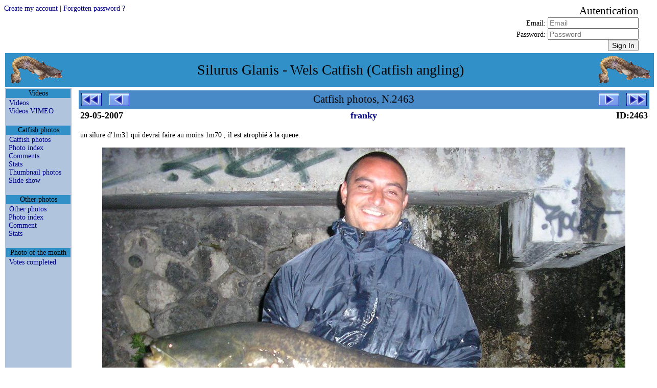

--- FILE ---
content_type: text/html
request_url: http://xvella.online.fr/photos/?lang=en&view=item&spec=silure&visi=Y&rank=0&item=2463&nim1=&nim2=stevie.d
body_size: 17881
content:
<!DOCTYPE HTML PUBLIC "-//W3C//DTD HTML 4.0 Transitional//EN">
<HTML LANG="en">
<HEAD>
<META NAME="Viewport" CONTENT="width=device-width, height=device-height, initial-scale=1.0" />
<META NAME="GoogleBot" CONTENT="NoArchive">
<META NAME="Robots" CONTENT="NoArchive">
<META NAME="Robots" CONTENT="Index,Follow">
<META HTTP-EQUIV="Robots" CONTENT="Index,Follow">
<TITLE>Catfish photos, N.2463</TITLE>

<META HTTP-EQUIV="Window-Target" CONTENT="_top">

<META HTTP-EQUIV="Content-Script-Type" CONTENT="text/javascript">
<META HTTP-EQUIV="Content-Style-Type" CONTENT="text/css">
<META HTTP-EQUIV="Content-Language" CONTENT="en">
<META HTTP-EQUIV="Content-Type" CONTENT="text/html; charset=ISO-8859-1">

<meta HTTP-EQUIV="Cache-Control" CONTENT="no-cache, no-store, must-revalidate" />
<meta HTTP-EQUIV="Pragma" CONTENT="no-cache" />
<meta HTTP-EQUIV="Expires" CONTENT="0" />

<META NAME="Author" CONTENT="Markku">
<META NAME="Author-Email" CONTENT="">
<META NAME="Copyright" CONTENT="Xavier Vella">
<META NAME="Date-Creation-yyyymmdd" CONTENT="20020101">
<META NAME="Date-Revision-yyyymmdd" CONTENT="20260115">
<META NAME="Generator" CONTENT="Notepad ++">
<META NAME="Owner" CONTENT="Xavier Vella">
<META NAME="Owner-Email" CONTENT="xvella@free.fr">
<META NAME="Rating" CONTENT="Tout Public">
<META NAME="Reply-To" CONTENT="">
<META NAME="Ressource-Type" CONTENT="document">
<META NAME="Rev" CONTENT="">
<META NAME="Revisit-After" CONTENT="21 days">

<META NAME="Language" CONTENT="en">
<META NAME="Sitename" CONTENT="Silurus Glanis - Wels Catfish (Catfish angling)">

<META NAME="Description" CONTENT="European Wels Catfish angling photo and video gallery. Readers Catfish pictures.">
<META NAME="Subject"	 CONTENT="European Wels Catfish angling photo and video gallery. Readers Catfish pictures.">

<META NAME="Keywords" CONTENT="actinopterygii,baligi,clonck,clonk,goulianos,harcsa,iaprac,iarma,mal,malle,meerval,merval,moaca,monni,obyknovennyi,pospolity,rechnoi,silure,silure glane,silure-glane,silures,siluri,siluridae,silurides,siluridés,siluriformes,siluro,silurus glanis,silurus,silurus-glanis,som,somn,somn-pana,somotei,sumec,sumec-obecny,sumn,waller,wells catfish,wells,wells-catfish,welro,wels catfish,wels,wels-catfish,welsfish,wils,yayin">

<LINK REL="StyleSheet" TYPE="text/css" HREF="/__css/default-style.css?refresh=2026-01-15CET16:03:38">
<LINK REL="StyleSheet" TYPE="text/css" HREF="/__css/default-media.css?refresh=2026-01-15CET16:03:38">
<LINK REL="StyleSheet" TYPE="text/css" HREF="/__css/default-devel.css?refresh=2026-01-15CET16:03:38">

<SCRIPT LANGUAGE="JavaScript" TYPE="text/JavaScript">
<!--
if (window != top) top.location.href = location.href;
// -->
</SCRIPT>
<NOSCRIPT>
Your browser does not support JavaScript!
</NOSCRIPT>

</HEAD>

<BODY>






<FORM METHOD="post" ACTION="index.php?lang=en&view=item&spec=silure&visi=Y&rank=0&item=2463&nim1=&nim2=stevie.d&" STYLE="width:100%; spacing:0px; background-color:transparent; text-align:right;">
<DIV CLASS="div_head">
<DIV CLASS="div_h1"><INPUT TYPE="HIDDEN" NAME="navi" VALUE="SIGN-IN"><A HREF="index.php?navi=INSERT-USR&lang=en&view=item&spec=silure&visi=Y&rank=0&item=2463&nim1=&nim2=stevie.d&">Create my account</A>  |  <A HREF="index.php?navi=SEND-PSW&lang=en&view=item&spec=silure&visi=Y&rank=0&item=2463&nim1=&nim2=stevie.d&">Forgotten password ?</A></DIV>
<DIV CLASS="div_h2">&nbsp;</DIV>
<DIV CLASS="div_h3"><SPAN STYLE="font-size:150%;">Autentication</SPAN><BR>Email: <INPUT TYPE="TEXT" NAME="mel" MAXLENGTH="50" SIZE="20" VALUE="" REQUIRED PLACEHOLDER="Email"><BR>Password: <INPUT TYPE="PASSWORD" NAME="psw" MAXLENGTH="50" SIZE="20" VALUE="" REQUIRED PLACEHOLDER="Password"><BR><INPUT TYPE="SUBMIT" NAME="sign" VALUE="Sign In" TITLE="Sign In"></DIV>
</DIV>
</FORM>



<!-- TABLE PRINCIPALE --------------------------------------------------------->
<!-- TABLE PRINCIPALE --------------------------------------------------------->
<!-- TABLE PRINCIPALE --------------------------------------------------------->
<TABLE CLASS="principale">
<!-- TABLE PRINCIPALE --------------------------------------------------------->
<!-- TABLE PRINCIPALE --------------------------------------------------------->
<!-- TABLE PRINCIPALE --------------------------------------------------------->



<TR CLASS="principale_td_head">
<TR>
<TD CLASS="principale_td_head" COLSPAN="3">

	<TABLE STYLE="width:100%; background-color:transparent;">
	<TR STYLE="vertical-align:middle;">
	<TD CLASS="hide_r800p" STYLE="text-align:left;">
		<A HREF="index.php">
		<IMG SRC="http://xvella.free.fr/__img/logo.gif" BORDER="0" HEIGHT="60" WIDTH="107" HSPACE="5" VSPACE="0">
		</A>
	</TD>
	<TD STYLE="text-align:center; font-size:1em;">
	Silurus Glanis - Wels Catfish (Catfish angling)	</TD>
	<TD CLASS="hide_r800p" STYLE="text-align:right;">
		<A HREF="index.php">
		<IMG SRC="http://xvella.free.fr/__img/logo.gif" BORDER="0" HEIGHT="60" WIDTH="107" HSPACE="5" VSPACE="0">
		</A>
	</TD>
	</TR>
	</TABLE>

</TD>
</TR>



<!-- ROW 2 -------------------------------------------------------------------->
<!-- ROW 2 -------------------------------------------------------------------->
<!-- ROW 2 -------------------------------------------------------------------->
<TR>
<!-- ROW 2 -------------------------------------------------------------------->
<!-- ROW 2 -------------------------------------------------------------------->
<!-- ROW 2 -------------------------------------------------------------------->



<!-- COL 1 -------------------------------------------------------------------->
<!-- COL 1 -------------------------------------------------------------------->
<!-- COL 1 -------------------------------------------------------------------->
<TD CLASS="principale_td_menu">
<!-- COL 1 -------------------------------------------------------------------->
<!-- COL 1 -------------------------------------------------------------------->
<!-- COL 1 -------------------------------------------------------------------->



<TABLE CLASS="table_td_menu">






<TR><TH>Videos</TH></TR>
<TR><TD STYLE="">
<A STYLE="padding-left:5px;" HREF="/photos/photo.php?lang=en&amp;view=video&amp;spec=silure&amp;visi=Y&amp;rank=0&amp;item=0" >Videos</A><BR>
<A STYLE="padding-left:5px;" HREF="http://vimeo.com/channels/217613" TARGET="_blank">Videos VIMEO</A><BR>
</TD></TR>
<TR STYLE="height:10px;"><TD>&nbsp;</TD></TR>



<TR><TH>Catfish photos</TH></TR>
<TR><TD STYLE="">
<A STYLE="padding-left:5px;" HREF="/photos/photo.php?lang=en&amp;view=item&amp;spec=silure&amp;visi=Y&amp;rank=0&amp;item=0" >Catfish photos</A><BR>
<A STYLE="padding-left:5px;" HREF="/photos/photo.php?lang=en&amp;view=list&amp;spec=silure&amp;visi=Y&amp;rank=1&amp;item=0" >Photo index</A><BR>
<A STYLE="padding-left:5px;" HREF="/photos/forum.php?lang=en&amp;view=list&amp;spec=silure&amp;visi=Y&amp;rank=1&amp;item=0" >Comments</A><BR>
<A STYLE="padding-left:5px;" HREF="/photos/stats.php?lang=en&amp;view=stats&amp;spec=silure&amp;visi=Y&amp;rank=1&amp;item=0" >Stats</A><BR>
<A STYLE="padding-left:5px;" HREF="/photos/photo.php?lang=en&amp;view=path&amp;spec=silure&amp;visi=Y&amp;rank=0&amp;item=0" >Thumbnail photos</A><BR>
<A STYLE="padding-left:5px;" HREF="/photos/diapo.php?lang=en&amp;view=path&amp;spec=silure&amp;visi=Y&amp;rank=0&amp;item=0" >Slide show</A><BR>
</TD></TR>
<TR STYLE="height:10px;"><TD>&nbsp;</TD></TR>



<TR><TH>Other photos</TH></TR>
<TR><TD STYLE="">
<A STYLE="padding-left:5px;" HREF="/photos/photo.php?lang=en&amp;view=item&amp;spec=!silure&amp;visi=Y&amp;rank=0&amp;item=0" >Other photos</A><BR>
<A STYLE="padding-left:5px;" HREF="/photos/photo.php?lang=en&amp;view=list&amp;spec=!silure&amp;visi=Y&amp;rank=1&amp;item=0" >Photo index</A><BR>
<A STYLE="padding-left:5px;" HREF="/photos/forum.php?lang=en&amp;view=list&amp;spec=!silure&amp;visi=Y&amp;rank=1&amp;item=0" >Comment</A><BR>
<A STYLE="padding-left:5px;" HREF="/photos/stats.php?lang=en&amp;view=stats&amp;spec=!silure&amp;visi=Y&amp;rank=1&amp;item=0" >Stats</A><BR>
</TD></TR>
<TR STYLE="height:10px;"><TD>&nbsp;</TD></TR>



<TR><TH>Photo of the month</TH></TR>
<TR><TD STYLE="">
<A STYLE="padding-left:5px;" HREF="/photos/votes.php?lang=en&amp;view=item&amp;spec=any&amp;visi=Y&amp;rank=1&amp;item=0" >Votes completed</A><BR>
</TD></TR>
<TR STYLE="height:10px;"><TD>&nbsp;</TD></TR>









<TR STYLE="height:60px;"><TD>&nbsp;</TD></TR>

</TABLE>



<!-- COL 1 -------------------------------------------------------------------->
<!-- COL 1 -------------------------------------------------------------------->
<!-- COL 1 -------------------------------------------------------------------->
</TD>
<!-- COL 1 -------------------------------------------------------------------->
<!-- COL 1 -------------------------------------------------------------------->
<!-- COL 1 -------------------------------------------------------------------->



<!-- COL 2 -------------------------------------------------------------------->
<!-- COL 2 -------------------------------------------------------------------->
<!-- COL 2 -------------------------------------------------------------------->
<TD CLASS="principale_td_sepa">&nbsp;</TD>
<!-- COL 2 -------------------------------------------------------------------->
<!-- COL 2 -------------------------------------------------------------------->
<!-- COL 2 -------------------------------------------------------------------->



<!-- COL 3 -------------------------------------------------------------------->
<!-- COL 3 -------------------------------------------------------------------->
<!-- COL 3 -------------------------------------------------------------------->
<TD CLASS="principale_td_docu" STYLE="">
<!-- COL 3 -------------------------------------------------------------------->
<!-- COL 3 -------------------------------------------------------------------->
<!-- COL 3 -------------------------------------------------------------------->





<TABLE CLASS="table_navig">
<TR>
<TD CLASS="navig_col_L hide_r800p	 "><A HREF="photo.php?lang=en&amp;view=item&amp;spec=silure&amp;visi=Y&amp;rank=0&amp;item=2&amp;nim1=&amp;nim2=stevie.d">
<IMG CLASS="navig_img_L" SRC="http://xvella.free.fr/__img/button_init.gif" TITLE="first page"></A></TD>
<TD CLASS="navig_col_L show_in_mobiles"><A HREF="photo.php?lang=en&amp;view=item&amp;spec=silure&amp;visi=Y&amp;rank=0&amp;item=2462&amp;nim1=&amp;nim2=stevie.d">
<IMG CLASS="navig_img_X" SRC="http://xvella.free.fr/__img/button_prev.gif" TITLE="previous page"></A></TD>
<TD CLASS="navig_col_X">Catfish photos, N.2463</TD>
<TD CLASS="navig_col_R show_in_mobiles"><A HREF="photo.php?lang=en&amp;view=item&amp;spec=silure&amp;visi=Y&amp;rank=0&amp;item=2464&amp;nim1=&amp;nim2=stevie.d">
<IMG CLASS="navig_img_X" SRC="http://xvella.free.fr/__img/button_next.gif" TITLE="next page"></A></TD>
<TD CLASS="navig_col_R hide_r800p	 "><A HREF="photo.php?lang=en&amp;view=item&amp;spec=silure&amp;visi=Y&amp;rank=0&amp;item=5200&amp;nim1=&amp;nim2=stevie.d">
<IMG CLASS="navig_img_R" SRC="http://xvella.free.fr/__img/button_last.gif" TITLE="last page"></A></TD>
</TR>
</TABLE>




<TABLE CLASS="table_docum_titre">
<TR>
<TD STYLE="width:100px; text-align:left;">29-05-2007</TD>
<TD STYLE="width:auto; text-align:center;">
<A HREF="photo.php?lang=en&amp;view=name&amp;spec=any&amp;visi=Y&amp;rank=0&amp;item=0&amp;nim1=franky">
franky</A>
</TD>
<TD STYLE="width:100px; text-align:right;">ID:2463</TD>
</TR>
</TABLE>




<TABLE CLASS="table_docum_texte">
<TR><TD></TD></TR>
<TR><TD>un silure d'1m31 qui devrai faire au moins 1m70 , il est atrophié à la queue.</TD></TR>
</TABLE>




<TABLE CLASS="table_docum_texte">
<TR STYLE="vertical-align:middle;">
<TD STYLE="text-align:center;">
<A HREF="photo.php?lang=en&amp;view=item&amp;spec=any&amp;visi=Y&amp;rank=0&amp;item=2463&amp;nim1=franky">
<DIV CLASS="div_photo_great">
<IMG SRC="http://xvella.free.fr/photo_2019/great/00002/00002463.jpg">
</DIV>
</A>
<BR><SPAN CLASS="hide_r1024p" STYLE="font-size:0.8em;">[IMG]http://xvella.free.fr/photos/00002463.jpg[/IMG]</SPAN>
</TD>
</TR>
</TABLE>



<TABLE CLASS="table_docum_infos">

<THEAD>
<TR>
<TH CLASS="reg_specie show_in_mobiles" STYLE="width:60px; min-width:60px; max-width:100px; white-space:nowrap; overflow:hidden;">Species</TH>
<TH CLASS="reg_length show_in_mobiles" STYLE="width:60px; min-width:60px; max-width:60px; white-space:nowrap; overflow:hidden;">Length</TH>
<TH CLASS="reg_weight show_in_mobiles" STYLE="width:60px; min-width:60px; max-width:60px; white-space:nowrap; overflow:hidden;">Weight</TH>
<TH CLASS="reg_season hide_r800p" STYLE="width:60px; min-width:60px; max-width:60px; white-space:nowrap; overflow:hidden;">Year</TH>
<TH CLASS="reg_waters show_in_mobiles">River</TH>
<TH CLASS="reg_addres hide_r640p">Place</TH>
<TH CLASS="reg_county show_in_mobiles" STYLE="width:50px; min-width:50px; max-width:50px; white-space:nowrap; overflow:hidden;">Country</TH>
<TH CLASS="reg_method hide_r800p">Technique</TH>
</TR>

</THEAD>
<TBODY>
<TR>
<TD CLASS="reg_specie show_in_mobiles" STYLE="width:60px; min-width:60px; max-width:100px; white-space:nowrap; overflow:hidden;">Wels Catfish</TD>
<TD CLASS="reg_length show_in_mobiles" STYLE="width:60px; min-width:60px; max-width:60px; white-space:nowrap; overflow:hidden;">131 cm<BR><SMALL>3.99 ft/UK</SMALL><BR><SMALL>4.3 ft/US</SMALL></TD>
<TD CLASS="reg_weight show_in_mobiles" STYLE="width:60px; min-width:60px; max-width:60px; white-space:nowrap; overflow:hidden;"></TD>
<TD CLASS="reg_season hide_r800p" STYLE="width:60px; min-width:60px; max-width:60px; white-space:nowrap; overflow:hidden;">2007</TD>
<TD CLASS="reg_waters show_in_mobiles">La Seine</TD>
<TD CLASS="reg_addres hide_r640p">Paris</TD>
<TD CLASS="reg_county show_in_mobiles" STYLE="width:50px; min-width:50px; max-width:50px; white-space:nowrap; overflow:hidden;">FRA</TD>
<TD CLASS="reg_method hide_r800p"></TD>
</TR>
<TR CLASS="hide_r1024p">
<TD COLSPAN="8" STYLE="font-style:italic; text-align:right;">
This photo has been loaded <B><BIG>24384</BIG></B> times (daily single visit per IP)</TD>
</TR>
<TR>
<TD COLSPAN="8" STYLE="font-style:italic; text-align:left;">
PHOTO: &copy;
Franky</TD>
</TR>
<TR>
<TD COLSPAN="8" CLASS="link_input hide_r1024p" STYLE="text-align:left;"></TD>
</TR>
</TBODY>

</TABLE>




<TABLE CLASS="table_docum table_forum">
<TR>
<TH STYLE="width:120px; min-width:120px; max-width:120px; white-space:nowrap; overflow:hidden;">Date</TH>
<TH STYLE="width:120px; min-width:120px; max-width:150px; white-space:nowrap; overflow:hidden;">Nickname</TH>
<TH STYLE="">Comment</TH>
<TH CLASS="hide_r1024p" STYLE="width:20px; min-width:20px; max-width:20px; white-space:nowrap; overflow:hidden; background-color:transparent;">&nbsp;</TH>
</TR>
</TABLE>


<BR>
<BR>
<TABLE CLASS="table_docum_navig">
<TR>
<TD STYLE="padding-left:10px; text-align:left;">
<A HREF="photo.php?view=name&nim1=franky">See photos of <B>franky</B></A><BR>
<A HREF="forum.php?lang=en&amp;view=list&amp;spec=any&amp;visi=Y&amp;rank=0&amp;item=0&amp;nim1=franky&amp;nim2=">See comments on photos of <B>franky</B></A><BR>
<A HREF="forum.php?lang=en&amp;view=list&amp;spec=any&amp;visi=Y&amp;rank=0&amp;item=0&amp;nim1=&amp;nim2=franky">See comments of <B>franky</B></A><BR>
	
</TD>
<TD STYLE="text-align:right;">
  
</TD>
</TR>
</TABLE>
<BR>





<!-- COL 3 -------------------------------------------------------------------->
<!-- COL 3 -------------------------------------------------------------------->
<!-- COL 3 -------------------------------------------------------------------->
</TD>
<!-- COL 3 -------------------------------------------------------------------->
<!-- COL 3 -------------------------------------------------------------------->
<!-- COL 3 -------------------------------------------------------------------->



<!-- ROW 2 -------------------------------------------------------------------->
<!-- ROW 2 -------------------------------------------------------------------->
<!-- ROW 2 -------------------------------------------------------------------->
</TR>
<!-- ROW 2 -------------------------------------------------------------------->
<!-- ROW 2 -------------------------------------------------------------------->
<!-- ROW 2 -------------------------------------------------------------------->



<TR>
<TD STYLE="text-align:center;" COLSPAN="3">
</TD>
</TR>

<TR>
<TD STYLE="text-align:center; background-color;yellow;" COLSPAN="3">
</TD>
</TR>



<!-- TABLE PRINCIPALE --------------------------------------------------------->
<!-- TABLE PRINCIPALE --------------------------------------------------------->
<!-- TABLE PRINCIPALE --------------------------------------------------------->
</TABLE>
<!-- TABLE PRINCIPALE --------------------------------------------------------->
<!-- TABLE PRINCIPALE --------------------------------------------------------->
<!-- TABLE PRINCIPALE --------------------------------------------------------->






<TABLE CLASS="principale pagebottom">
<TR CLASS="principale_tr_foot">
<TD STYLE="text-align:center;">
 | <A HREF="/photos/top10.php"> Photo top 10 </A>
 | <A HREF="/photos/photo.php?lang=en&amp;view=authors&amp;spec=&amp;visi=&amp;rank=0&amp;item=0"> List of photographers </A>
 | <A HREF="links/index.php"> Links </A>
 | <A HREF="fiction/index.php"> Fiction </A>
 | <BR>


</TD>
</TR>
</TABLE>












<TABLE CLASS="principale pagebottom">
<TR CLASS="principale_tr_foot">
<TD STYLE="font-style:oblique; text-align:right;">
2026-01-15 16:03 (Europe/Paris)</TD>
</TR>
</TABLE>







</BODY>
</HTML>